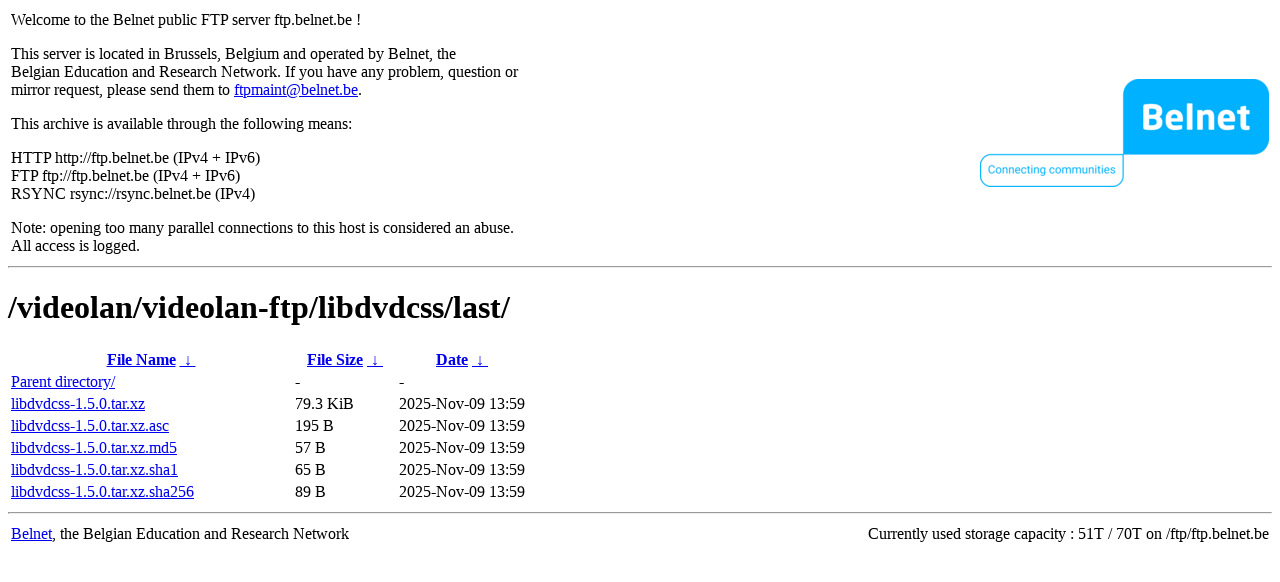

--- FILE ---
content_type: text/html
request_url: http://www5.frugalware.org/videolan/videolan-ftp/libdvdcss/last/?C=M&O=A
body_size: 959
content:
<table width="100%">
<tr>
<td align="left" style="width:50%">
<p>Welcome to the Belnet public FTP server ftp.belnet.be !</p>
<p>
This server is located in Brussels, Belgium and operated by Belnet, the<br>
Belgian Education and Research Network. If you have any problem, question or<br>
mirror request, please send them to <a href="mailto:ftpmaint@belnet.be">ftpmaint@belnet.be</a>.<br>
</p>
This archive is available through the following means:<br>
<p>
HTTP http://ftp.belnet.be (IPv4 + IPv6)<br>
FTP ftp://ftp.belnet.be (IPv4 + IPv6)<br>
RSYNC rsync://rsync.belnet.be (IPv4)<br>
</p>
<p>
Note: opening too many parallel connections to this host is considered an abuse. <br>
All access is logged.
</p>
</td>
<td align="right" style="width:50%">
<a href="https://www.belnet.be">
<img src="/belnetstyle/belnetlogo.png" text="https://www.belnet.be"></a>
</td>
</tr>
</table>
<hr>
<h1>
/videolan/videolan-ftp/libdvdcss/last/</h1>
<table id="list"><thead><tr><th style="width:55%"><a href="?C=N&amp;O=A">File Name</a>&nbsp;<a href="?C=N&amp;O=D">&nbsp;&darr;&nbsp;</a></th><th style="width:20%"><a href="?C=S&amp;O=A">File Size</a>&nbsp;<a href="?C=S&amp;O=D">&nbsp;&darr;&nbsp;</a></th><th style="width:25%"><a href="?C=M&amp;O=A">Date</a>&nbsp;<a href="?C=M&amp;O=D">&nbsp;&darr;&nbsp;</a></th></tr></thead>
<tbody><tr><td class="link"><a href="../?C=M&amp;O=A">Parent directory/</a></td><td class="size">-</td><td class="date">-</td></tr>
<tr><td class="link"><a href="libdvdcss-1.5.0.tar.xz" title="libdvdcss-1.5.0.tar.xz">libdvdcss-1.5.0.tar.xz</a></td><td class="size">79.3 KiB</td><td class="date">2025-Nov-09 13:59</td></tr>
<tr><td class="link"><a href="libdvdcss-1.5.0.tar.xz.asc" title="libdvdcss-1.5.0.tar.xz.asc">libdvdcss-1.5.0.tar.xz.asc</a></td><td class="size">195 B</td><td class="date">2025-Nov-09 13:59</td></tr>
<tr><td class="link"><a href="libdvdcss-1.5.0.tar.xz.md5" title="libdvdcss-1.5.0.tar.xz.md5">libdvdcss-1.5.0.tar.xz.md5</a></td><td class="size">57 B</td><td class="date">2025-Nov-09 13:59</td></tr>
<tr><td class="link"><a href="libdvdcss-1.5.0.tar.xz.sha1" title="libdvdcss-1.5.0.tar.xz.sha1">libdvdcss-1.5.0.tar.xz.sha1</a></td><td class="size">65 B</td><td class="date">2025-Nov-09 13:59</td></tr>
<tr><td class="link"><a href="libdvdcss-1.5.0.tar.xz.sha256" title="libdvdcss-1.5.0.tar.xz.sha256">libdvdcss-1.5.0.tar.xz.sha256</a></td><td class="size">89 B</td><td class="date">2025-Nov-09 13:59</td></tr>
</tbody></table><footer>
<hr>
<table width="100%">
<tr>
<td align="left" style="width:50%"><a href="https://www.belnet.be">Belnet</a>, the Belgian Education and Research Network</td>


<td style=width:50% align=right>Currently used storage capacity : 51T / 70T on /ftp/ftp.belnet.be</td></tr></table></footer>
